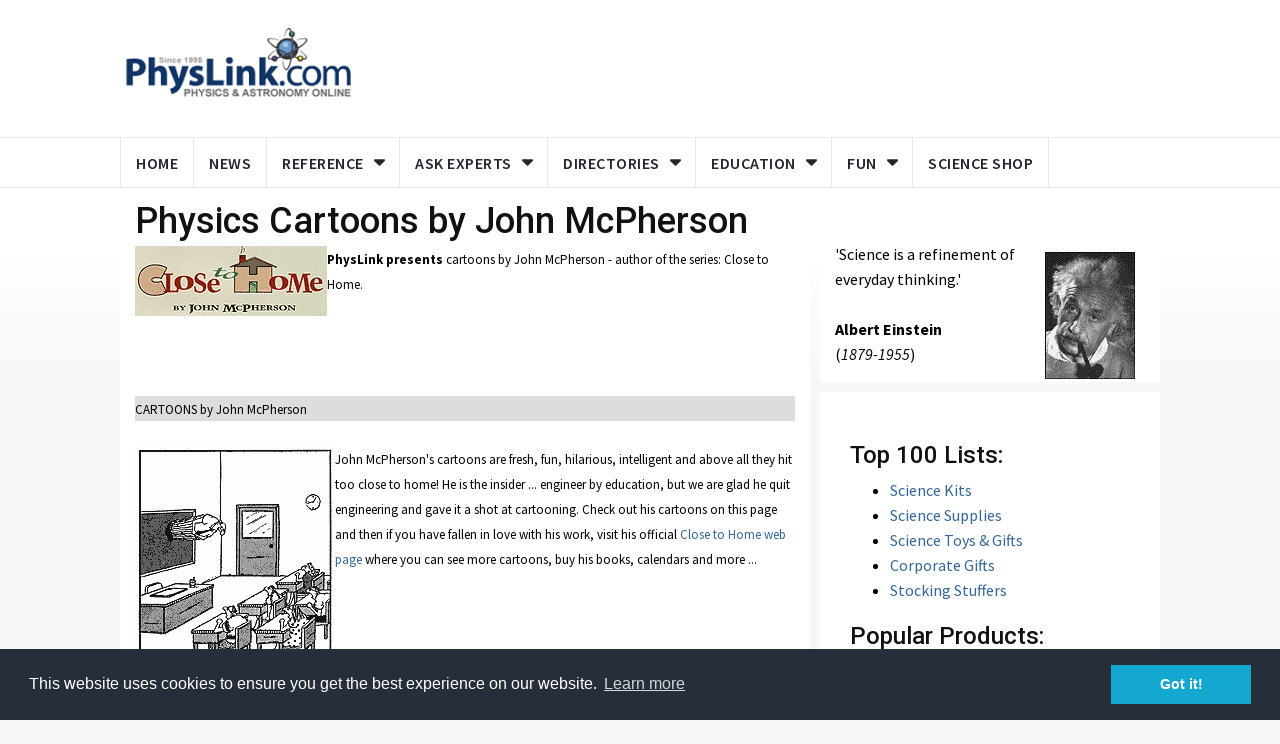

--- FILE ---
content_type: text/html; charset=utf-8
request_url: https://www.google.com/recaptcha/api2/aframe
body_size: 267
content:
<!DOCTYPE HTML><html><head><meta http-equiv="content-type" content="text/html; charset=UTF-8"></head><body><script nonce="OBOWOJqgL7MdWX59WWD5nA">/** Anti-fraud and anti-abuse applications only. See google.com/recaptcha */ try{var clients={'sodar':'https://pagead2.googlesyndication.com/pagead/sodar?'};window.addEventListener("message",function(a){try{if(a.source===window.parent){var b=JSON.parse(a.data);var c=clients[b['id']];if(c){var d=document.createElement('img');d.src=c+b['params']+'&rc='+(localStorage.getItem("rc::a")?sessionStorage.getItem("rc::b"):"");window.document.body.appendChild(d);sessionStorage.setItem("rc::e",parseInt(sessionStorage.getItem("rc::e")||0)+1);localStorage.setItem("rc::h",'1769176609025');}}}catch(b){}});window.parent.postMessage("_grecaptcha_ready", "*");}catch(b){}</script></body></html>